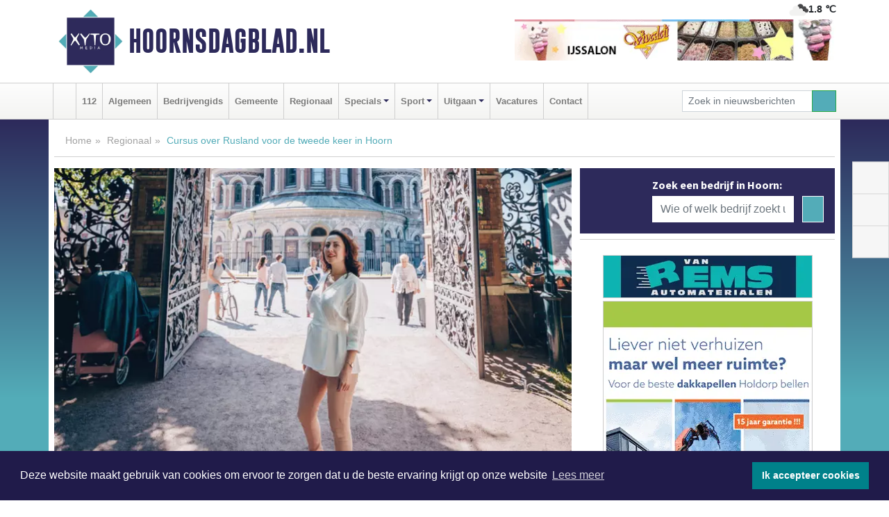

--- FILE ---
content_type: text/html; charset=UTF-8
request_url: https://www.hoornsdagblad.nl/regio/cursus-over-rusland-voor-de-tweede-keer-in-hoorn
body_size: 10417
content:
<!DOCTYPE html><html
lang="nl"><head><meta
charset="utf-8"><meta
http-equiv="Content-Type" content="text/html; charset=UTF-8"><meta
name="description" content="Cursus over Rusland voor de tweede keer in Hoorn. Lees dit nieuwsbericht op Hoornsdagblad.nl"><meta
name="author" content="Hoornsdagblad.nl"><link
rel="schema.DC" href="http://purl.org/dc/elements/1.1/"><link
rel="schema.DCTERMS" href="http://purl.org/dc/terms/"><link
rel="preload" as="font" type="font/woff" href="https://www.hoornsdagblad.nl/fonts/fontawesome/fa-brands-400.woff" crossorigin="anonymous"><link
rel="preload" as="font" type="font/woff2" href="https://www.hoornsdagblad.nl/fonts/fontawesome/fa-brands-400.woff2" crossorigin="anonymous"><link
rel="preload" as="font" type="font/woff" href="https://www.hoornsdagblad.nl/fonts/fontawesome/fa-regular-400.woff" crossorigin="anonymous"><link
rel="preload" as="font" type="font/woff2" href="https://www.hoornsdagblad.nl/fonts/fontawesome/fa-regular-400.woff2" crossorigin="anonymous"><link
rel="preload" as="font" type="font/woff" href="https://www.hoornsdagblad.nl/fonts/fontawesome/fa-solid-900.woff" crossorigin="anonymous"><link
rel="preload" as="font" type="font/woff2" href="https://www.hoornsdagblad.nl/fonts/fontawesome/fa-solid-900.woff2" crossorigin="anonymous"><link
rel="preload" as="font" type="font/woff2" href="https://www.hoornsdagblad.nl/fonts/sourcesanspro-regular-v21-latin.woff2" crossorigin="anonymous"><link
rel="preload" as="font" type="font/woff2" href="https://www.hoornsdagblad.nl/fonts/sourcesanspro-bold-v21-latin.woff2" crossorigin="anonymous"><link
rel="preload" as="font" type="font/woff2" href="https://www.hoornsdagblad.nl/fonts/gobold_bold-webfont.woff2" crossorigin="anonymous"><link
rel="shortcut icon" type="image/ico" href="https://www.hoornsdagblad.nl/favicon.ico?"><link
rel="icon" type="image/png" href="https://www.hoornsdagblad.nl/images/icons/favicon-16x16.png" sizes="16x16"><link
rel="icon" type="image/png" href="https://www.hoornsdagblad.nl/images/icons/favicon-32x32.png" sizes="32x32"><link
rel="icon" type="image/png" href="https://www.hoornsdagblad.nl/images/icons/favicon-96x96.png" sizes="96x96"><link
rel="manifest" href="https://www.hoornsdagblad.nl/manifest.json"><link
rel="icon" type="image/png" href="https://www.hoornsdagblad.nl/images/icons/android-icon-192x192.png" sizes="192x192"><link
rel="apple-touch-icon" href="https://www.hoornsdagblad.nl/images/icons/apple-icon-57x57.png" sizes="57x57"><link
rel="apple-touch-icon" href="https://www.hoornsdagblad.nl/images/icons/apple-icon-60x60.png" sizes="60x60"><link
rel="apple-touch-icon" href="https://www.hoornsdagblad.nl/images/icons/apple-icon-72x72.png" sizes="72x72"><link
rel="apple-touch-icon" href="https://www.hoornsdagblad.nl/images/icons/apple-icon-76x76.png" sizes="76x76"><link
rel="apple-touch-icon" href="https://www.hoornsdagblad.nl/images/icons/apple-icon-114x114.png" sizes="114x114"><link
rel="apple-touch-icon" href="https://www.hoornsdagblad.nl/images/icons/apple-icon-120x120.png" sizes="120x120"><link
rel="apple-touch-icon" href="https://www.hoornsdagblad.nl/images/icons/apple-icon-144x144.png" sizes="144x144"><link
rel="apple-touch-icon" href="https://www.hoornsdagblad.nl/images/icons/apple-icon-152x152.png" sizes="152x152"><link
rel="apple-touch-icon" href="https://www.hoornsdagblad.nl/images/icons/apple-icon-180x180.png" sizes="180x180"><link
rel="canonical" href="https://www.hoornsdagblad.nl/regio/cursus-over-rusland-voor-de-tweede-keer-in-hoorn"><meta
http-equiv="X-UA-Compatible" content="IE=edge"><meta
name="viewport" content="width=device-width, initial-scale=1, shrink-to-fit=no"><meta
name="format-detection" content="telephone=no"><meta
name="dcterms.creator" content="copyright (c) 2026 - Xyto.nl"><meta
name="dcterms.format" content="text/html; charset=UTF-8"><meta
name="theme-color" content="#0d0854"><meta
name="msapplication-TileColor" content="#0d0854"><meta
name="msapplication-TileImage" content="https://www.hoornsdagblad.nl/images/icons/ms-icon-144x144.png"><meta
name="msapplication-square70x70logo" content="https://www.hoornsdagblad.nl/images/icons/ms-icon-70x70.png"><meta
name="msapplication-square150x150logo" content="https://www.hoornsdagblad.nl/images/icons/ms-icon-150x150.png"><meta
name="msapplication-wide310x150logo" content="https://www.hoornsdagblad.nl/images/icons/ms-icon-310x150.png"><meta
name="msapplication-square310x310logo" content="https://www.hoornsdagblad.nl/images/icons/ms-icon-310x310.png"><meta
property="fb:pages" content="278481988995788"><meta
name="dcterms.title" content="Cursus over Rusland voor de tweede keer in Hoorn - Hoornsdagblad.nl"><meta
name="dcterms.subject" content="nieuws"><meta
name="dcterms.description" content="Cursus over Rusland voor de tweede keer in Hoorn. Lees dit nieuwsbericht op Hoornsdagblad.nl"><meta
property="og:title" content="Cursus over Rusland voor de tweede keer in Hoorn - Hoornsdagblad.nl"><meta
property="og:type" content="article"><meta
property="og:image" content="https://www.hoornsdagblad.nl/image/17788_22849_375_375.webp"><meta
property="og:image:width" content="563"><meta
property="og:image:height" content="375"><meta
property="og:url" content="https://www.hoornsdagblad.nl/regio/cursus-over-rusland-voor-de-tweede-keer-in-hoorn"><meta
property="og:site_name" content="https://www.hoornsdagblad.nl/"><meta
property="og:description" content="Cursus over Rusland voor de tweede keer in Hoorn. Lees dit nieuwsbericht op Hoornsdagblad.nl"><link
rel="icon" type="image/x-icon" href="https://www.hoornsdagblad.nl/favicon.ico"><title>Cursus over Rusland voor de tweede keer in Hoorn - Hoornsdagblad.nl</title><base
href="https://www.hoornsdagblad.nl/"> <script>var rootURL='https://www.hoornsdagblad.nl/';</script><link
type="text/css" href="https://www.hoornsdagblad.nl/css/libsblue.min.css?1764842389" rel="stylesheet" media="screen"><script>window.addEventListener("load",function(){window.cookieconsent.initialise({"palette":{"popup":{"background":"#201B4A","text":"#FFFFFF"},"button":{"background":"#00818A"}},"theme":"block","position":"bottom","static":false,"content":{"message":"Deze website maakt gebruik van cookies om ervoor te zorgen dat u de beste ervaring krijgt op onze website","dismiss":"Ik accepteer cookies","link":"Lees meer","href":"https://www.hoornsdagblad.nl/page/cookienotice",}})});</script> <link
rel="preconnect" href="https://www.google-analytics.com/"> <script async="async" src="https://www.googletagmanager.com/gtag/js?id=UA-80663661-4"></script><script>window.dataLayer=window.dataLayer||[];function gtag(){dataLayer.push(arguments);}
gtag('js',new Date());gtag('config','UA-80663661-4');</script> </head><body> <script type="text/javascript">const applicationServerPublicKey='BM0ijZB7EHg30_zgnz17ZwIWf05tx8AFNUzr-iWwgoL4KvjGEjdP-xYM9xyl2n0xrfUYkygDZR5t4wRKtLka36E';</script><script type="application/ld+json">{
			"@context":"https://schema.org",
			"@type":"WebSite",
			"@id":"#WebSite",
			"url":"https://www.hoornsdagblad.nl/",
			"inLanguage": "nl-nl",
			"publisher":{
				"@type":"Organization",
				"name":"Hoornsdagblad.nl",
				"email": "redactie@xyto.nl",
				"telephone": "072 8200 600",
				"url":"https://www.hoornsdagblad.nl/",
				"sameAs": ["https://www.facebook.com/Hoorns-Dagblad-278481988995788/","https://twitter.com/xyto_hoorn","https://www.youtube.com/channel/UCfuP4gg95eWxkYIfbFEm2yQ"],
				"logo":
				{
         			"@type":"ImageObject",
         			"width":"300",
         			"url":"https://www.hoornsdagblad.nl/images/design/xyto/logo.png",
         			"height":"300"
      			}
			},
			"potentialAction": 
			{
				"@type": "SearchAction",
				"target": "https://www.hoornsdagblad.nl/newssearch?searchtext={search_term_string}",
				"query-input": "required name=search_term_string"
			}
		}</script><div
class="container brandbar"><div
class="row"><div
class="col-12 col-md-9 col-lg-7"><div
class="row no-gutters"><div
class="col-2 col-md-2 logo"><picture><source
type="image/webp" srcset="https://www.hoornsdagblad.nl/images/design/xyto/logo.webp"></source><source
type="image/png" srcset="https://www.hoornsdagblad.nl/images/design/xyto/logo.png"></source><img
class="img-fluid" width="300" height="300" alt="logo" src="https://www.hoornsdagblad.nl/images/design/xyto/logo.png"></picture></div><div
class="col-8 col-md-10 my-auto"><span
class="domain"><a
href="https://www.hoornsdagblad.nl/">Hoornsdagblad.nl</a></span></div><div
class="col-2 my-auto navbar-light d-block d-md-none text-center"><button
class="navbar-toggler p-0 border-0" type="button" data-toggle="offcanvas" data-disableScrolling="false" aria-label="Toggle Navigation"><span
class="navbar-toggler-icon"></span></button></div></div></div><div
class="col-12 col-md-3 col-lg-5 d-none d-md-block">
<span
class="align-text-top float-right weather"><img
class="img-fluid" width="70" height="70" src="https://www.hoornsdagblad.nl/images/weather/04n.png" alt="Half bewolkt"><strong>1.8 ℃</strong></span><div><a
href="https://www.hoornsdagblad.nl/out/13806" class="banner" style="--aspect-ratio:468/60; --max-width:468px" target="_blank" onclick="gtag('event', 'banner-click', {'eventCategory': 'Affiliate', 'eventLabel': 'ijssalon-vivaldi-hoorn-bv - 13806'});" rel="nofollow noopener"><picture><source
type="image/webp" data-srcset="https://www.hoornsdagblad.nl/banner/12m5c_13806.webp"></source><source
data-srcset="https://www.hoornsdagblad.nl/banner/12m5c_13806.gif" type="image/gif"></source><img
class="img-fluid lazyload" data-src="https://www.hoornsdagblad.nl/banner/12m5c_13806.gif" alt="ijssalon-vivaldi-hoorn-bv" width="468" height="60"></picture></a></div></div></div></div><nav
class="navbar navbar-expand-md navbar-light bg-light menubar sticky-top p-0"><div
class="container"><div
class="navbar-collapse offcanvas-collapse" id="menubarMain"><div
class="d-md-none border text-center p-2" id="a2hs"><div
class=""><p>Hoornsdagblad.nl als app?</p>
<button
type="button" class="btn btn-link" id="btn-a2hs-no">Nee, nu niet</button><button
type="button" class="btn btn-success" id="btn-a2hs-yes">Installeren</button></div></div><ul
class="nav navbar-nav mr-auto"><li
class="nav-item pl-1 pr-1"><a
class="nav-link" href="https://www.hoornsdagblad.nl/" title="Home"><i
class="fas fa-home" aria-hidden="true"></i></a></li><li
class="nav-item pl-1 pr-1"><a
class="nav-link" href="112">112</a></li><li
class="nav-item pl-1 pr-1"><a
class="nav-link" href="algemeen">Algemeen</a></li><li
class="nav-item pl-1 pr-1"><a
class="nav-link" href="bedrijvengids">Bedrijvengids</a></li><li
class="nav-item pl-1 pr-1"><a
class="nav-link" href="gemeente">Gemeente</a></li><li
class="nav-item pl-1 pr-1"><a
class="nav-link" href="regio">Regionaal</a></li><li
class="nav-item dropdown pl-1 pr-1">
<a
class="nav-link dropdown-toggle" href="#" id="navbarDropdown6" role="button" data-toggle="dropdown" aria-haspopup="true" aria-expanded="false">Specials</a><div
class="dropdown-menu p-0" aria-labelledby="navbarDropdown6">
<a
class="dropdown-item" href="specials"><strong>Specials</strong></a><div
class="dropdown-divider m-0"></div>
<a
class="dropdown-item" href="buitenleven">Buitenleven</a><div
class="dropdown-divider m-0"></div>
<a
class="dropdown-item" href="camperspecial">Campers</a><div
class="dropdown-divider m-0"></div>
<a
class="dropdown-item" href="feestdagen">Feestdagen</a><div
class="dropdown-divider m-0"></div>
<a
class="dropdown-item" href="goededoelen">Goede doelen</a><div
class="dropdown-divider m-0"></div>
<a
class="dropdown-item" href="trouwspecial">Trouwen</a><div
class="dropdown-divider m-0"></div>
<a
class="dropdown-item" href="uitvaartspecial">Uitvaart</a><div
class="dropdown-divider m-0"></div>
<a
class="dropdown-item" href="vakantie">Vakantie</a><div
class="dropdown-divider m-0"></div>
<a
class="dropdown-item" href="watersport">Watersport</a><div
class="dropdown-divider m-0"></div>
<a
class="dropdown-item" href="wonen">Wonen</a><div
class="dropdown-divider m-0"></div>
<a
class="dropdown-item" href="zorg-en-gezondheid">Zorg en gezondheid</a></div></li><li
class="nav-item dropdown pl-1 pr-1">
<a
class="nav-link dropdown-toggle" href="#" id="navbarDropdown7" role="button" data-toggle="dropdown" aria-haspopup="true" aria-expanded="false">Sport</a><div
class="dropdown-menu p-0" aria-labelledby="navbarDropdown7">
<a
class="dropdown-item" href="sport"><strong>Sport</strong></a><div
class="dropdown-divider m-0"></div>
<a
class="dropdown-item" href="hv-hoorn">HV Hoorn</a></div></li><li
class="nav-item dropdown pl-1 pr-1">
<a
class="nav-link dropdown-toggle" href="#" id="navbarDropdown8" role="button" data-toggle="dropdown" aria-haspopup="true" aria-expanded="false">Uitgaan</a><div
class="dropdown-menu p-0" aria-labelledby="navbarDropdown8">
<a
class="dropdown-item" href="uitgaan"><strong>Uitgaan</strong></a><div
class="dropdown-divider m-0"></div>
<a
class="dropdown-item" href="dagje-weg">Dagje weg</a></div></li><li
class="nav-item pl-1 pr-1"><a
class="nav-link" href="vacatures">Vacatures</a></li><li
class="nav-item pl-1 pr-1"><a
class="nav-link" href="contact">Contact</a></li></ul><form
class="form-inline my-2 my-lg-0" role="search" action="https://www.hoornsdagblad.nl/newssearch"><div
class="input-group input-group-sm">
<input
id="searchtext" class="form-control" name="searchtext" type="text" aria-label="Zoek in nieuwsberichten" placeholder="Zoek in nieuwsberichten" required="required"><div
class="input-group-append"><button
class="btn btn-outline-success my-0" type="submit" aria-label="Zoeken"><span
class="far fa-search"></span></button></div></div></form></div></div></nav><div
class="container-fluid main"> <script type="application/ld+json">{
			   "@context":"https://schema.org",
			   "@type":"NewsArticle",
			   "author":{
			      "@type":"Person",
			      "name":"Redactie"
			   },
			   "description":"HOORN - Na de succes en grote belangstelling voor de cursus over Rusland in 2019 jaar organiseert een Russin Elena Matveeva-Abasi cursus voor de tweede keer. Tijdens 6 lessen vertelt ze over verschillende aspecten van het leven in Rusland. Zo komen er veel onderwerpen aan bod: de belangrijkste [...]",
			   "datePublished":"2020-01-09T12:02:42+01:00",
			   "isAccessibleForFree":"true",
			   "mainEntityOfPage":{
			      "@type":"WebPage",
			      "name":"Cursus over Rusland voor de tweede keer in Hoorn",
			      "description":"HOORN - Na de succes en grote belangstelling voor de cursus over Rusland in 2019 jaar organiseert een Russin Elena Matveeva-Abasi cursus voor de tweede keer. Tijdens 6 lessen vertelt ze over verschillende aspecten van het leven in Rusland. Zo komen er veel onderwerpen aan bod: de belangrijkste [...]",
			      "@id":"https://www.hoornsdagblad.nl/regio/cursus-over-rusland-voor-de-tweede-keer-in-hoorn",
			      "url":"https://www.hoornsdagblad.nl/regio/cursus-over-rusland-voor-de-tweede-keer-in-hoorn"
			   },
			   "copyrightYear":"2020",
			   "publisher":{
			      "@type":"Organization",
			      "name":"Hoornsdagblad.nl",
			      "logo":{
			         "@type":"ImageObject",
			         "width":"300",
			         "url":"https://www.hoornsdagblad.nl/images/design/xyto/logo.png",
			         "height":"300"
			      }
			   },
			   "@id":"https://www.hoornsdagblad.nl/regio/cursus-over-rusland-voor-de-tweede-keer-in-hoorn#Article",
			   "headline":"HOORN - Na de succes en grote belangstelling voor de cursus over Rusland in 2019 jaar organiseert [...]",
			   "image": "https://www.hoornsdagblad.nl/image/17788_22849_500_500.webp",
			   "articleSection":"Regionaal"
			}</script><div
class="container content p-0 pb-md-5 p-md-2"><div
class="row no-gutters-xs"><div
class="col-12"><ol
class="breadcrumb d-none d-md-block"><li><a
href="https://www.hoornsdagblad.nl/">Home</a></li><li><a
href="https://www.hoornsdagblad.nl/regio">Regionaal</a></li><li
class="active">Cursus over Rusland voor de tweede keer in Hoorn</li></ol></div></div><div
class="row no-gutters-xs"><div
class="col-12 col-md-8"><div
class="card article border-0"><div
class="card-header p-0"><div
class="newsitemimages topimage"><a
class="d-block" style="--aspect-ratio: 3/2;" data-sources='[{"type": "image/webp","srcset": "https://www.hoornsdagblad.nl/image/17788_22849_1200_1200.webp"},{"type": "image/jpeg","srcset": "https://www.hoornsdagblad.nl/image/17788_22849_1200_1200.jpg"}]' href="https://www.hoornsdagblad.nl/image/17788_22849_1200_1200.webp"><picture><source
type="image/webp" srcset="https://www.hoornsdagblad.nl/image/17788_22849_250_250.webp 375w, https://www.hoornsdagblad.nl/image/17788_22849_375_375.webp 563w, https://www.hoornsdagblad.nl/image/17788_22849_500_500.webp 750w"></source><source
type="image/jpeg" srcset="https://www.hoornsdagblad.nl/image/17788_22849_250_250.jpg 375w, https://www.hoornsdagblad.nl/image/17788_22849_375_375.jpg 563w, https://www.hoornsdagblad.nl/image/17788_22849_500_500.jpg 750w"></source><img
src="image/17788_22849_500_500.webp" class="img-fluid" srcset="https://www.hoornsdagblad.nl/image/17788_22849_250_250.jpg 375w, https://www.hoornsdagblad.nl/image/17788_22849_375_375.jpg 563w, https://www.hoornsdagblad.nl/image/17788_22849_500_500.jpg 750w" sizes="(min-width: 1000px) 750px,  (min-width: 400px) 563px, 375px" alt="Cursus over Rusland voor de tweede keer in Hoorn" width="750" height="500"></picture></a></div><div
class="gallery pt-2 mt-2 mb-2"><div
id="newsitemCarousel" class="carousel slide"><div
class="carousel-inner row no-gutters-xs w-100 mx-auto" role="listbox"><div
class="carousel-item col-md-3 active newsitemimages"><a
href="https://www.hoornsdagblad.nl/image/17788_22852_1200_1200.webp"><picture><source
type="image/webp" data-srcset="https://www.hoornsdagblad.nl/image/17788_22852_175_175.webp"></source><source
type="image/jpeg" data-srcset="https://www.hoornsdagblad.nl/image/17788_22852_175_175.jpg"></source><img
class="img-fluid lazyload" data-src="https://www.hoornsdagblad.nl/image/17788_22852_175_175.jpg" alt="Cursus over Rusland voor de tweede keer in Hoorn" width="263" height="175"></picture></a></div></div>
<a
class="carousel-control-prev" href="#newsitemCarousel" role="button" data-slide="prev"><i
class="far fa-chevron-left fa-lg text-muted"></i><span
class="sr-only">Vorige</span></a><a
class="carousel-control-next" href="#newsitemCarousel" role="button" data-slide="next"><i
class="far fa-chevron-right fa-lg text-muted"></i><span
class="sr-only">Volgende</span></a></div></div></div><div
class="card-body mt-3 p-2 p-md-1"><h1>Cursus over Rusland voor de tweede keer in Hoorn</h1><div
class="d-flex justify-content-between article-information mb-3"><div>Door <strong>Redactie</strong> op Donderdag 9 januari 2020, 12:02 uur
<i
class="fas fa-tags" aria-hidden="true"></i> <a
href="tag/cursus">cursus</a>, <a
href="tag/rusland">rusland</a>, <a
href="tag/elena">elena</a>
<i
class="fas fa-folder" aria-hidden="true"></i> <a
href="regio">Regionaal</a></div><div
class="ml-3 text-right">
Bron: Elena Matveeva-Abasi</div></div><div
class="article-text"><b>HOORN - Na de succes en grote belangstelling voor de cursus over Rusland in 2019 jaar organiseert een Russin Elena Matveeva-Abasi cursus voor de tweede keer. Tijdens 6 lessen vertelt ze over verschillende aspecten van het leven in Rusland. Zo komen er veel onderwerpen aan bod: de belangrijkste gebeurtenissen in de geschiedenis, bijzondere natuurgebieden, de volkscultuur en de wereldberoemde klassieke kunst en literatuur. Op zo’n manier probeert Elena met haar cursisten de lijnen te ontdekken tussen Nederland en Rusland. En ze hoopt daarmee meer overeenkomsten te vinden dan verschillen. <br
/></b> <br
/>In mei 2013 bracht de liefde Elena naar Nederland. In Rusland woonde ze in de stad Jekaterinburg, waar ze communicatie gestudeerd en succesvol gewerkt heeft. Elena vertelt graag over Rusland omdat ze daardoor haar <Russische/> verleden beter leert begrijpen. “Het is bijzonder interessant om naar Rusland door ‘de Nederlandse bril te kijken” – zegt Elena, “Er komen steeds mooie ontdekkingen”. <br
/> <br
/>Ook de geschiedenis van de Nederlands-Russische betrekkingen is heel interessant. Er valt zo veel te vertellen. Denk aan de stad Sint-Petersburg die naar voorbeeld van Amsterdam gesticht was of aan Anna Paulowna, een dorp in Nederland dat genoemd is naar een koningin-moeder en ook een grootvorstin van Rusland. <br
/> <br
/>Op heel boeiende manier, met veel mooie beelden, persoonlijke verhalen van de uitgenodigde gastsprekers, een proeverij van Russische gerechten laat Elena haar cursisten kennismaken met Rusland. De cursus begint op vrijdagochtend 24 januari in het wijkcentrum het Trefpunt. De kosten van de cursus zijn €73,- excl.BTW.<br
/> Aanmelden kan tot en met 20 januari via de email info@ontdek-rusland.nl <br
/> <br
/> <br
/>Cursusdata: 23, 30 januari en 6, 13, 20 en 27 februari<br
/>Lestijden: van 19.30 tot 21.20 uur<br
/>Locatie: Het Trefpunt Heiloo (Abraham de Bois-hof 2)<br
/>Kosten: €73,- excl. 21% BTW<br
/>Minimumaantal deelnemers: 12 <br
/>Aanmelden: <b><a
href="Mailto:info@ontdek-rusland.nl">info@ontdek-rusland.nl</a></b></div><div
class="row no-gutters-xs"><div
class="col-12 col-md-12 mb-3"></div></div></div><div
class="d-block d-md-none"><div
class="container bannerrow pb-3"><div
class="row mx-auto"><div
class="col-12 col-md-6 mt-3"><a
href="https://www.hoornsdagblad.nl/out/13806" class="banner" style="--aspect-ratio:468/60; --max-width:468px" target="_blank" onclick="gtag('event', 'banner-click', {'eventCategory': 'Affiliate', 'eventLabel': 'ijssalon-vivaldi-hoorn-bv - 13806'});" rel="nofollow noopener"><picture><source
type="image/webp" data-srcset="https://www.hoornsdagblad.nl/banner/12m5c_13806.webp"></source><source
data-srcset="https://www.hoornsdagblad.nl/banner/12m5c_13806.gif" type="image/gif"></source><img
class="img-fluid lazyload" data-src="https://www.hoornsdagblad.nl/banner/12m5c_13806.gif" alt="ijssalon-vivaldi-hoorn-bv" width="468" height="60"></picture></a></div></div></div></div><div
class="card-body mt-3 p-2 p-md-1 whatsapp"><div
class="row"><div
class="col-2 p-0 d-none d-md-block"><img
data-src="https://www.hoornsdagblad.nl/images/whatsapp.png" width="100" height="100" class="img-fluid float-left pt-md-4 pl-md-4 d-none d-md-block lazyload" alt="Whatsapp"></div><div
class="col-12 col-md-8 text-center p-1"><p>Heb je een leuke tip, foto of video die je met ons wilt delen?</p>
<span>APP ONS!</span><span> T.
<a
href="https://api.whatsapp.com/send?phone=31657471321">06 - 574 71 321</a></span></div><div
class="col-2 p-0 d-none d-md-block"><img
data-src="https://www.hoornsdagblad.nl/images/phone-in-hand.png" width="138" height="160" class="img-fluid lazyload" alt="telefoon in hand"></div></div></div><div
class="card-footer"><div
class="row no-gutters-xs sharemedia"><div
class="col-12 col-md-12 likebutton pb-3"><div
class="fb-like" data-layout="standard" data-action="like" data-size="large" data-share="false" data-show-faces="false" data-href="https://www.hoornsdagblad.nl/regio%2Fcursus-over-rusland-voor-de-tweede-keer-in-hoorn"></div></div><div
class="col-12 col-md-4 mb-2"><a
class="btn btn-social btn-facebook w-100" href="javascript:shareWindow('https://www.facebook.com/sharer/sharer.php?u=https://www.hoornsdagblad.nl/regio%2Fcursus-over-rusland-voor-de-tweede-keer-in-hoorn')"><span
class="fab fa-facebook-f"></span>Deel op Facebook</a></div><div
class="col-12 col-md-4 mb-2"><a
class="btn btn-social btn-twitter w-100" data-size="large" href="javascript:shareWindow('https://x.com/intent/tweet?text=Cursus%20over%20Rusland%20voor%20de%20tweede%20keer%20in%20Hoorn&amp;url=https://www.hoornsdagblad.nl/regio%2Fcursus-over-rusland-voor-de-tweede-keer-in-hoorn')"><span
class="fab fa-x-twitter"></span>Post op X</a></div><div
class="col-12 col-md-4 mb-2"><a
class="btn btn-social btn-google w-100" href="mailto:redactie@xyto.nl?subject=%5BTip%20de%20redactie%5D%20-%20Cursus%20over%20Rusland%20voor%20de%20tweede%20keer%20in%20Hoorn&amp;body=https://www.hoornsdagblad.nl/regio%2Fcursus-over-rusland-voor-de-tweede-keer-in-hoorn"><span
class="fas fa-envelope"></span>Tip de redactie</a></div></div></div></div><div
class="card border-0 p-0 mb-3 related"><div
class="card-header"><h4 class="mb-0">Verder in het nieuws:</h4></div><div
class="card-body p-0"><div
class="row no-gutters-xs"><div
class="col-12 col-md-6 article-related mt-3"><div
class="row no-gutters-xs h-100 mr-2"><div
class="col-4 p-2"><a
href="uitgaan/cursus-over-rusland-in-wijkcentrum-de-zaagtand" title=""><picture><source
type="image/webp" data-srcset="https://www.hoornsdagblad.nl/image/16426_20785_175_175.webp"></source><source
type="image/jpeg" data-srcset="https://www.hoornsdagblad.nl/image/16426_20785_175_175.jpg"></source><img
class="img-fluid lazyload" data-src="https://www.hoornsdagblad.nl/image/16426_20785_175_175.jpg" alt="Cursus over Rusland in Wijkcentrum de Zaagtand" width="263" height="175"></picture></a></div><div
class="col-8 p-2"><h5 class="mt-0"><a
href="uitgaan/cursus-over-rusland-in-wijkcentrum-de-zaagtand" title="">Cursus over Rusland in Wijkcentrum de Zaagtand</a></h5></div></div></div><div
class="col-12 col-md-6 article-related mt-3"><div
class="row no-gutters-xs h-100 mr-2"><div
class="col-4 p-2"><a
href="regio/fijne-cursussen-bij-pisa-in-hoorn-1" title=""><picture><source
type="image/webp" data-srcset="https://www.hoornsdagblad.nl/image/15694_19612_175_175.webp"></source><source
type="image/jpeg" data-srcset="https://www.hoornsdagblad.nl/image/15694_19612_175_175.jpg"></source><img
class="img-fluid lazyload" data-src="https://www.hoornsdagblad.nl/image/15694_19612_175_175.jpg" alt="Fijne cursussen bij Pisa in Hoorn!" width="263" height="175"></picture></a></div><div
class="col-8 p-2"><h5 class="mt-0"><a
href="regio/fijne-cursussen-bij-pisa-in-hoorn-1" title="">Fijne cursussen bij Pisa in Hoorn!</a></h5></div></div></div><div
class="col-12 col-md-6 article-related mt-3"><div
class="row no-gutters-xs h-100 mr-2"><div
class="col-4 p-2"><a
href="regio/cursus-omgaan-met-een-depressieve-naaste" title=""><picture><source
type="image/webp" data-srcset="https://www.hoornsdagblad.nl/image/15577_19465_175_175.webp"></source><source
type="image/jpeg" data-srcset="https://www.hoornsdagblad.nl/image/15577_19465_175_175.jpg"></source><img
class="img-fluid lazyload" data-src="https://www.hoornsdagblad.nl/image/15577_19465_175_175.jpg" alt="Cursus omgaan met een depressieve naaste" width="263" height="175"></picture></a></div><div
class="col-8 p-2"><h5 class="mt-0"><a
href="regio/cursus-omgaan-met-een-depressieve-naaste" title="">Cursus omgaan met een depressieve naaste</a></h5></div></div></div></div></div></div></div><div
class="col-12 col-md-4 companysidebar"><div
class="media companysearch p-3">
<i
class="fas fa-map-marker-alt fa-4x align-middle mr-3 align-self-center d-none d-md-block" style="vertical-align: middle;"></i><div
class="media-body align-self-center"><div
class="card"><div
class="card-title d-none d-md-block"><h3>Zoek een bedrijf in Hoorn:</h3></div><div
class="card-body w-100"><form
method="get" action="https://www.hoornsdagblad.nl/bedrijvengids"><div
class="row"><div
class="col-10"><input
type="text" name="what" value="" class="form-control border-0" placeholder="Wie of welk bedrijf zoekt u?" aria-label="Wie of welk bedrijf zoekt u?"></div><div
class="col-2"><button
type="submit" value="Zoeken" aria-label="Zoeken" class="btn btn-primary"><i
class="fas fa-caret-right"></i></button></div></div></form></div></div></div></div><div
class="banners mt-2"><div
class="row no-gutters-xs"><div
class="col-12"><div
class="card"><div
class="card-body"><div
id="carousel-banners-hrn_newspage" class="carousel slide" data-ride="carousel" data-interval="8000"><div
class="carousel-inner"><div
class="carousel-item active"><div
class="row"><div
class="col-12 text-center"><a
href="https://www.hoornsdagblad.nl/out/13901" class="banner" style="--aspect-ratio:300/60; --max-width:300px" target="_blank" onclick="gtag('event', 'banner-click', {'eventCategory': 'Affiliate', 'eventLabel': 'van-rems-automaterialen-vof - 13901'});" rel="nofollow noopener"><picture><source
type="image/webp" data-srcset="https://www.hoornsdagblad.nl/banner/1ir7g_13901.webp"></source><source
data-srcset="https://www.hoornsdagblad.nl/banner/1ir7g_13901.gif" type="image/gif"></source><img
class="img-fluid lazyload" data-src="https://www.hoornsdagblad.nl/banner/1ir7g_13901.gif" alt="van-rems-automaterialen-vof" width="300" height="60"></picture></a></div><div
class="col-12 text-center"><a
href="https://www.hoornsdagblad.nl/out/14143" class="banner" style="--aspect-ratio:300/300; --max-width:300px" target="_blank" onclick="gtag('event', 'banner-click', {'eventCategory': 'Affiliate', 'eventLabel': 'bouwbedrijf-dg-holdorp - 14143'});" rel="nofollow noopener"><picture><source
type="image/webp" data-srcset="https://www.hoornsdagblad.nl/banner/10hcb_14143.webp"></source><source
data-srcset="https://www.hoornsdagblad.nl/banner/10hcb_14143.gif" type="image/gif"></source><img
class="img-fluid lazyload" data-src="https://www.hoornsdagblad.nl/banner/10hcb_14143.gif" alt="bouwbedrijf-dg-holdorp" width="300" height="300"></picture></a></div><div
class="col-12 text-center"><a
href="https://www.hoornsdagblad.nl/out/14192" class="banner" style="--aspect-ratio:300/300; --max-width:300px" target="_blank" onclick="gtag('event', 'banner-click', {'eventCategory': 'Affiliate', 'eventLabel': 'extremos-dance-bv - 14192'});" rel="nofollow noopener"><picture><source
type="image/webp" data-srcset="https://www.hoornsdagblad.nl/banner/10500_14192.webp"></source><source
data-srcset="https://www.hoornsdagblad.nl/banner/10500_14192.gif" type="image/gif"></source><img
class="img-fluid lazyload" data-src="https://www.hoornsdagblad.nl/banner/10500_14192.gif" alt="extremos-dance-bv" width="300" height="300"></picture></a></div><div
class="col-12 text-center"><a
href="https://www.hoornsdagblad.nl/out/14152" class="banner" style="--aspect-ratio:300/300; --max-width:300px" target="_blank" onclick="gtag('event', 'banner-click', {'eventCategory': 'Affiliate', 'eventLabel': 'skicentrum-hoorn - 14152'});" rel="nofollow noopener"><picture><source
type="image/webp" data-srcset="https://www.hoornsdagblad.nl/banner/1id6y_14152.webp"></source><source
data-srcset="https://www.hoornsdagblad.nl/banner/1id6y_14152.gif" type="image/gif"></source><img
class="img-fluid lazyload" data-src="https://www.hoornsdagblad.nl/banner/1id6y_14152.gif" alt="skicentrum-hoorn" width="300" height="300"></picture></a></div><div
class="col-12 text-center"><a
href="https://www.hoornsdagblad.nl/out/14196" class="banner" style="--aspect-ratio:300/300; --max-width:300px" target="_blank" onclick="gtag('event', 'banner-click', {'eventCategory': 'Affiliate', 'eventLabel': 'bouwzaak-bv - 14196'});" rel="nofollow noopener"><picture><source
type="image/webp" data-srcset="https://www.hoornsdagblad.nl/banner/10dm6_14196.webp"></source><source
data-srcset="https://www.hoornsdagblad.nl/banner/10dm6_14196.gif" type="image/gif"></source><img
class="img-fluid lazyload" data-src="https://www.hoornsdagblad.nl/banner/10dm6_14196.gif" alt="bouwzaak-bv" width="300" height="300"></picture></a></div><div
class="col-12 text-center"><a
href="https://www.hoornsdagblad.nl/out/14245" class="banner" style="--aspect-ratio:300/300; --max-width:300px" target="_blank" onclick="gtag('event', 'banner-click', {'eventCategory': 'Affiliate', 'eventLabel': 'stichting-museum-van-de-twintigste-eeuw - 14245'});" rel="nofollow noopener"><picture><source
type="image/webp" data-srcset="https://www.hoornsdagblad.nl/banner/10coq_14245.webp"></source><source
data-srcset="https://www.hoornsdagblad.nl/banner/10coq_14245.gif" type="image/gif"></source><img
class="img-fluid lazyload" data-src="https://www.hoornsdagblad.nl/banner/10coq_14245.gif" alt="stichting-museum-van-de-twintigste-eeuw" width="300" height="300"></picture></a></div><div
class="col-12 text-center"><a
href="https://www.hoornsdagblad.nl/out/14159" class="banner" style="--aspect-ratio:300/300; --max-width:300px" target="_blank" onclick="gtag('event', 'banner-click', {'eventCategory': 'Affiliate', 'eventLabel': 'medische-kliniek-velsen - 14159'});" rel="nofollow noopener"><picture><source
type="image/webp" data-srcset="https://www.hoornsdagblad.nl/banner/10dky_14159.webp"></source><source
data-srcset="https://www.hoornsdagblad.nl/banner/10dky_14159.gif" type="image/gif"></source><img
class="img-fluid lazyload" data-src="https://www.hoornsdagblad.nl/banner/10dky_14159.gif" alt="medische-kliniek-velsen" width="300" height="300"></picture></a></div><div
class="col-12 text-center"><a
href="https://www.hoornsdagblad.nl/out/12873" class="banner" style="--aspect-ratio:300/60; --max-width:300px" target="_blank" onclick="gtag('event', 'banner-click', {'eventCategory': 'Affiliate', 'eventLabel': 'jan-reek-natuursteen - 12873'});" rel="nofollow noopener"><picture><source
type="image/webp" data-srcset="https://www.hoornsdagblad.nl/banner/1id66_12873.webp"></source><source
data-srcset="https://www.hoornsdagblad.nl/banner/1id66_12873.gif" type="image/gif"></source><img
class="img-fluid lazyload" data-src="https://www.hoornsdagblad.nl/banner/1id66_12873.gif" alt="jan-reek-natuursteen" width="300" height="60"></picture></a></div><div
class="col-12 text-center"><a
href="https://www.hoornsdagblad.nl/out/13964" class="banner" style="--aspect-ratio:300/300; --max-width:300px" target="_blank" onclick="gtag('event', 'banner-click', {'eventCategory': 'Affiliate', 'eventLabel': 'kinderpraktijk-theone-bv - 13964'});" rel="nofollow noopener"><picture><source
type="image/webp" data-srcset="https://www.hoornsdagblad.nl/banner/1ieya_13964.webp"></source><source
data-srcset="https://www.hoornsdagblad.nl/banner/1ieya_13964.gif" type="image/gif"></source><img
class="img-fluid lazyload" data-src="https://www.hoornsdagblad.nl/banner/1ieya_13964.gif" alt="kinderpraktijk-theone-bv" width="300" height="300"></picture></a></div><div
class="col-12 text-center"><a
href="https://www.hoornsdagblad.nl/out/14065" class="banner" style="--aspect-ratio:300/300; --max-width:300px" target="_blank" onclick="gtag('event', 'banner-click', {'eventCategory': 'Affiliate', 'eventLabel': 'erfrechtplanning-bv - 14065'});" rel="nofollow noopener"><picture><source
type="image/webp" data-srcset="https://www.hoornsdagblad.nl/banner/10rtc_14065.webp"></source><source
data-srcset="https://www.hoornsdagblad.nl/banner/10rtc_14065.gif" type="image/gif"></source><img
class="img-fluid lazyload" data-src="https://www.hoornsdagblad.nl/banner/10rtc_14065.gif" alt="erfrechtplanning-bv" width="300" height="300"></picture></a></div><div
class="col-12 text-center"><a
href="https://www.hoornsdagblad.nl/out/14222" class="banner" style="--aspect-ratio:300/60; --max-width:300px" target="_blank" onclick="gtag('event', 'banner-click', {'eventCategory': 'Affiliate', 'eventLabel': 'organisatie-buro-mikki - 14222'});" rel="nofollow noopener"><picture><source
type="image/webp" data-srcset="https://www.hoornsdagblad.nl/banner/1i570_14222.webp"></source><source
data-srcset="https://www.hoornsdagblad.nl/banner/1i570_14222.gif" type="image/gif"></source><img
class="img-fluid lazyload" data-src="https://www.hoornsdagblad.nl/banner/1i570_14222.gif" alt="organisatie-buro-mikki" width="300" height="60"></picture></a></div><div
class="col-12 text-center"><a
href="https://www.hoornsdagblad.nl/out/14213" class="banner" style="--aspect-ratio:300/60; --max-width:300px" target="_blank" onclick="gtag('event', 'banner-click', {'eventCategory': 'Affiliate', 'eventLabel': 'remys-audio-solutions - 14213'});" rel="nofollow noopener"><picture><source
type="image/webp" data-srcset="https://www.hoornsdagblad.nl/banner/10d7l_14213.webp"></source><source
data-srcset="https://www.hoornsdagblad.nl/banner/10d7l_14213.gif" type="image/gif"></source><img
class="img-fluid lazyload" data-src="https://www.hoornsdagblad.nl/banner/10d7l_14213.gif" alt="remys-audio-solutions" width="300" height="60"></picture></a></div><div
class="col-12 text-center"><a
href="https://www.hoornsdagblad.nl/out/12618" class="banner" style="--aspect-ratio:300/60; --max-width:300px" target="_blank" onclick="gtag('event', 'banner-click', {'eventCategory': 'Affiliate', 'eventLabel': 'autobedrijf-kroonenburg - 12618'});" rel="nofollow noopener"><picture><source
type="image/webp" data-srcset="https://www.hoornsdagblad.nl/banner/1iday_12618.webp"></source><source
data-srcset="https://www.hoornsdagblad.nl/banner/1iday_12618.gif" type="image/gif"></source><img
class="img-fluid lazyload" data-src="https://www.hoornsdagblad.nl/banner/1iday_12618.gif" alt="autobedrijf-kroonenburg" width="300" height="60"></picture></a></div><div
class="col-12 text-center"><a
href="https://www.hoornsdagblad.nl/out/14165" class="banner" style="--aspect-ratio:300/300; --max-width:300px" target="_blank" onclick="gtag('event', 'banner-click', {'eventCategory': 'Affiliate', 'eventLabel': 'dali-woningstoffering - 14165'});" rel="nofollow noopener"><picture><source
type="image/webp" data-srcset="https://www.hoornsdagblad.nl/banner/12pob_14165.webp"></source><source
data-srcset="https://www.hoornsdagblad.nl/banner/12pob_14165.gif" type="image/gif"></source><img
class="img-fluid lazyload" data-src="https://www.hoornsdagblad.nl/banner/12pob_14165.gif" alt="dali-woningstoffering" width="300" height="300"></picture></a></div><div
class="col-12 text-center"><a
href="https://www.hoornsdagblad.nl/out/13654" class="banner" style="--aspect-ratio:300/300; --max-width:300px" target="_blank" onclick="gtag('event', 'banner-click', {'eventCategory': 'Affiliate', 'eventLabel': 'bedrijfsgezondheidsdienst-noordwest - 13654'});" rel="nofollow noopener"><picture><source
type="image/webp" data-srcset="https://www.hoornsdagblad.nl/banner/1276l_13654.webp"></source><source
data-srcset="https://www.hoornsdagblad.nl/banner/1276l_13654.gif" type="image/gif"></source><img
class="img-fluid lazyload" data-src="https://www.hoornsdagblad.nl/banner/1276l_13654.gif" alt="bedrijfsgezondheidsdienst-noordwest" width="300" height="300"></picture></a></div></div></div><div
class="carousel-item"><div
class="row"><div
class="col-12 text-center"><a
href="https://www.hoornsdagblad.nl/out/13888" class="banner" style="--aspect-ratio:300/300; --max-width:300px" target="_blank" onclick="gtag('event', 'banner-click', {'eventCategory': 'Affiliate', 'eventLabel': 'de-vier-seizoenen - 13888'});" rel="nofollow noopener"><picture><source
type="image/webp" data-srcset="https://www.hoornsdagblad.nl/banner/12wh4_13888.webp"></source><source
data-srcset="https://www.hoornsdagblad.nl/banner/12wh4_13888.gif" type="image/gif"></source><img
class="img-fluid lazyload" data-src="https://www.hoornsdagblad.nl/banner/12wh4_13888.gif" alt="de-vier-seizoenen" width="300" height="300"></picture></a></div><div
class="col-12 text-center"><a
href="https://www.hoornsdagblad.nl/out/14232" class="banner" style="--aspect-ratio:300/300; --max-width:300px" target="_blank" onclick="gtag('event', 'banner-click', {'eventCategory': 'Affiliate', 'eventLabel': 'ppi-nh - 14232'});" rel="nofollow noopener"><picture><source
type="image/webp" data-srcset="https://www.hoornsdagblad.nl/banner/10a5c_14232.webp"></source><source
data-srcset="https://www.hoornsdagblad.nl/banner/10a5c_14232.gif" type="image/gif"></source><img
class="img-fluid lazyload" data-src="https://www.hoornsdagblad.nl/banner/10a5c_14232.gif" alt="ppi-nh" width="300" height="300"></picture></a></div><div
class="col-12 text-center"><a
href="https://www.hoornsdagblad.nl/out/14059" class="banner" style="--aspect-ratio:300/300; --max-width:300px" target="_blank" onclick="gtag('event', 'banner-click', {'eventCategory': 'Affiliate', 'eventLabel': 'molenaar-badkamers-katwijk-bv - 14059'});" rel="nofollow noopener"><picture><source
type="image/webp" data-srcset="https://www.hoornsdagblad.nl/banner/10dul_14059.webp"></source><source
data-srcset="https://www.hoornsdagblad.nl/banner/10dul_14059.gif" type="image/gif"></source><img
class="img-fluid lazyload" data-src="https://www.hoornsdagblad.nl/banner/10dul_14059.gif" alt="molenaar-badkamers-katwijk-bv" width="300" height="300"></picture></a></div><div
class="col-12 text-center"><a
href="https://www.hoornsdagblad.nl/out/13752" class="banner" style="--aspect-ratio:300/60; --max-width:300px" target="_blank" onclick="gtag('event', 'banner-click', {'eventCategory': 'Affiliate', 'eventLabel': 'metaalhandel-blokdijk-bv - 13752'});" rel="nofollow noopener"><picture><source
type="image/webp" data-srcset="https://www.hoornsdagblad.nl/banner/12vc4_13752.webp"></source><source
data-srcset="https://www.hoornsdagblad.nl/banner/12vc4_13752.gif" type="image/gif"></source><img
class="img-fluid lazyload" data-src="https://www.hoornsdagblad.nl/banner/12vc4_13752.gif" alt="metaalhandel-blokdijk-bv" width="300" height="60"></picture></a></div><div
class="col-12 text-center"><a
href="https://www.hoornsdagblad.nl/out/14164" class="banner" style="--aspect-ratio:300/300; --max-width:300px" target="_blank" onclick="gtag('event', 'banner-click', {'eventCategory': 'Affiliate', 'eventLabel': 'galerie-sarough - 14164'});" rel="nofollow noopener"><picture><source
type="image/webp" data-srcset="https://www.hoornsdagblad.nl/banner/10dmg_14164.webp"></source><source
data-srcset="https://www.hoornsdagblad.nl/banner/10dmg_14164.gif" type="image/gif"></source><img
class="img-fluid lazyload" data-src="https://www.hoornsdagblad.nl/banner/10dmg_14164.gif" alt="galerie-sarough" width="300" height="300"></picture></a></div><div
class="col-12 text-center"><a
href="https://www.hoornsdagblad.nl/out/14251" class="banner" style="--aspect-ratio:300/60; --max-width:300px" target="_blank" onclick="gtag('event', 'banner-click', {'eventCategory': 'Affiliate', 'eventLabel': 'john-van-es-autos - 14251'});" rel="nofollow noopener"><picture><source
type="image/webp" data-srcset="https://www.hoornsdagblad.nl/banner/128gq_14251.webp"></source><source
data-srcset="https://www.hoornsdagblad.nl/banner/128gq_14251.gif" type="image/gif"></source><img
class="img-fluid lazyload" data-src="https://www.hoornsdagblad.nl/banner/128gq_14251.gif" alt="john-van-es-autos" width="300" height="60"></picture></a></div><div
class="col-12 text-center"><a
href="https://www.hoornsdagblad.nl/out/14155" class="banner" style="--aspect-ratio:300/300; --max-width:300px" target="_blank" onclick="gtag('event', 'banner-click', {'eventCategory': 'Affiliate', 'eventLabel': 'velder - 14155'});" rel="nofollow noopener"><picture><source
type="image/webp" data-srcset="https://www.hoornsdagblad.nl/banner/10rh2_14155.webp"></source><source
data-srcset="https://www.hoornsdagblad.nl/banner/10rh2_14155.webp" type="image/webp"></source><img
class="img-fluid lazyload" data-src="https://www.hoornsdagblad.nl/banner/10rh2_14155.webp" alt="velder" width="300" height="300"></picture></a></div><div
class="col-12 text-center"><a
href="https://www.hoornsdagblad.nl/out/13836" class="banner" style="--aspect-ratio:300/60; --max-width:300px" target="_blank" onclick="gtag('event', 'banner-click', {'eventCategory': 'Affiliate', 'eventLabel': 'marosa-kindercentrum - 13836'});" rel="nofollow noopener"><picture><source
type="image/webp" data-srcset="https://www.hoornsdagblad.nl/banner/12t9a_13836.webp"></source><source
data-srcset="https://www.hoornsdagblad.nl/banner/12t9a_13836.gif" type="image/gif"></source><img
class="img-fluid lazyload" data-src="https://www.hoornsdagblad.nl/banner/12t9a_13836.gif" alt="marosa-kindercentrum" width="300" height="60"></picture></a></div><div
class="col-12 text-center"><a
href="https://www.hoornsdagblad.nl/out/14156" class="banner" style="--aspect-ratio:300/300; --max-width:300px" target="_blank" onclick="gtag('event', 'banner-click', {'eventCategory': 'Affiliate', 'eventLabel': 'victoria-garage-goudsblom-bv - 14156'});" rel="nofollow noopener"><picture><source
type="image/webp" data-srcset="https://www.hoornsdagblad.nl/banner/126mb_14156.webp"></source><source
data-srcset="https://www.hoornsdagblad.nl/banner/126mb_14156.gif" type="image/gif"></source><img
class="img-fluid lazyload" data-src="https://www.hoornsdagblad.nl/banner/126mb_14156.gif" alt="victoria-garage-goudsblom-bv" width="300" height="300"></picture></a></div></div></div></div></div></div></div></div></div></div><div
class="card border-0 pb-3"><div
class="card-body p-0"><a
href="https://www.hoornsdagblad.nl/contact" class="d-block" style="--aspect-ratio: 368/212;"><picture><source
type="image/webp" data-srcset="https://www.hoornsdagblad.nl/images/xyto-advertentie.webp"></source><source
type="image/jpeg" data-srcset="https://www.hoornsdagblad.nl/images/xyto-advertentie.jpg"></source><img
data-src="https://www.hoornsdagblad.nl/images/xyto-advertentie.jpg" width="368" height="212" class="img-fluid lazyload" alt="XYTO advertentie"></picture></a></div></div><div
class="card topviewed pt-0"><div
class="card-header"><h5 class="card-title mb-0">
<i
class="far fa-newspaper" aria-hidden="true"></i>
Meest gelezen</h5></div><div
class="card-body"><div
class="row no-gutters-xs m-0"><div
class="col-4 p-1"><a
href="uitvaartspecial/het-belang-van-een-goed-testament-en-levenstestament" title="Het belang van een goed testament en levenstestament" class="d-block" style="--aspect-ratio: 3/2;"><picture><source
type="image/webp" data-srcset="https://www.hoornsdagblad.nl/image/27482_42494_175_175.webp"></source><source
type="image/jpeg" data-srcset="https://www.hoornsdagblad.nl/image/27482_42494_175_175.jpg"></source><img
class="mr-3 img-fluid border lazyload" alt="Het belang van een goed testament en levenstestament" data-src="https://www.hoornsdagblad.nl/image/27482_42494_175_175.jpg" width="263" height="175"></picture></a></div><div
class="col-8 p-1"><a
href="uitvaartspecial/het-belang-van-een-goed-testament-en-levenstestament" title="Het belang van een goed testament en levenstestament">Het belang van een goed testament en levenstestament</a></div></div><div
class="row no-gutters-xs m-0"><div
class="col-4 p-1"><a
href="regio/postcodestraatprijs-valt-in-blokker" title="Postcodestraatprijs valt in Blokker" class="d-block" style="--aspect-ratio: 3/2;"><picture><source
type="image/webp" data-srcset="https://www.hoornsdagblad.nl/image/32215_50843_175_175.webp"></source><source
type="image/jpeg" data-srcset="https://www.hoornsdagblad.nl/image/32215_50843_175_175.jpg"></source><img
class="mr-3 img-fluid border lazyload" alt="Postcodestraatprijs valt in Blokker" data-src="https://www.hoornsdagblad.nl/image/32215_50843_175_175.jpg" width="263" height="175"></picture></a></div><div
class="col-8 p-1"><a
href="regio/postcodestraatprijs-valt-in-blokker" title="Postcodestraatprijs valt in Blokker">Postcodestraatprijs valt in Blokker</a></div></div><div
class="row no-gutters-xs m-0"><div
class="col-4 p-1"><a
href="112/fietser-gewond-na-aanrijding-met-auto-in-hoorn" title="Fietser gewond na aanrijding met auto in Hoorn" class="d-block" style="--aspect-ratio: 3/2;"><picture><source
type="image/webp" data-srcset="https://www.hoornsdagblad.nl/image/32230_50862_175_175.webp"></source><source
type="image/jpeg" data-srcset="https://www.hoornsdagblad.nl/image/32230_50862_175_175.jpg"></source><img
class="mr-3 img-fluid border lazyload" alt="Fietser gewond na aanrijding met auto in Hoorn" data-src="https://www.hoornsdagblad.nl/image/32230_50862_175_175.jpg" width="263" height="175"></picture></a></div><div
class="col-8 p-1"><a
href="112/fietser-gewond-na-aanrijding-met-auto-in-hoorn" title="Fietser gewond na aanrijding met auto in Hoorn">Fietser gewond na aanrijding met auto in Hoorn</a></div></div><div
class="row no-gutters-xs m-0"><div
class="col-4 p-1"><a
href="112/nieuwe-trajectcontrole-op-a7-tussen-hoorn-en-purmerend-gaat-aan" title="Nieuwe trajectcontrole op A7 tussen Hoorn en Purmerend gaat aan" class="d-block" style="--aspect-ratio: 3/2;"><picture><source
type="image/webp" data-srcset="https://www.hoornsdagblad.nl/image/32247_50906_175_175.webp"></source><source
type="image/jpeg" data-srcset="https://www.hoornsdagblad.nl/image/32247_50906_175_175.jpg"></source><img
class="mr-3 img-fluid border lazyload" alt="Nieuwe trajectcontrole op A7 tussen Hoorn en Purmerend gaat aan" data-src="https://www.hoornsdagblad.nl/image/32247_50906_175_175.jpg" width="263" height="175"></picture></a></div><div
class="col-8 p-1"><a
href="112/nieuwe-trajectcontrole-op-a7-tussen-hoorn-en-purmerend-gaat-aan" title="Nieuwe trajectcontrole op A7 tussen Hoorn en Purmerend gaat aan">Nieuwe trajectcontrole op A7 tussen Hoorn en Purmerend gaat aan</a></div></div><div
class="row no-gutters-xs m-0"><div
class="col-4 p-1"><a
href="regio/dinsdag-deal-museum-met-gratis-koffie-en-gebak" title="Dinsdag-deal museum met gratis koffie en gebak" class="d-block" style="--aspect-ratio: 3/2;"><picture><source
type="image/webp" data-srcset="https://www.hoornsdagblad.nl/image/32245_50898_175_175.webp"></source><source
type="image/jpeg" data-srcset="https://www.hoornsdagblad.nl/image/32245_50898_175_175.jpg"></source><img
class="mr-3 img-fluid border lazyload" alt="Dinsdag-deal museum met gratis koffie en gebak" data-src="https://www.hoornsdagblad.nl/image/32245_50898_175_175.jpg" width="263" height="175"></picture></a></div><div
class="col-8 p-1"><a
href="regio/dinsdag-deal-museum-met-gratis-koffie-en-gebak" title="Dinsdag-deal museum met gratis koffie en gebak">Dinsdag-deal museum met gratis koffie en gebak</a></div></div><div
class="row no-gutters-xs m-0"><div
class="col-4 p-1"><a
href="uitgaan/toneelclub-osg-brengt-indrukwekkende-voorstelling-to-be-or-not-to-be-in-theater-het-pakhuis" title="Toneelclub OSG brengt indrukwekkende voorstelling To Be Or Not To Be in Theater Het Pakhuis" class="d-block" style="--aspect-ratio: 3/2;"><picture><source
type="image/webp" data-srcset="https://www.hoornsdagblad.nl/image/32231_50864_175_175.webp"></source><source
type="image/jpeg" data-srcset="https://www.hoornsdagblad.nl/image/32231_50864_175_175.jpg"></source><img
class="mr-3 img-fluid border lazyload" alt="Toneelclub OSG brengt indrukwekkende voorstelling To Be Or Not To Be in Theater Het Pakhuis" data-src="https://www.hoornsdagblad.nl/image/32231_50864_175_175.jpg" width="263" height="175"></picture></a></div><div
class="col-8 p-1"><a
href="uitgaan/toneelclub-osg-brengt-indrukwekkende-voorstelling-to-be-or-not-to-be-in-theater-het-pakhuis" title="Toneelclub OSG brengt indrukwekkende voorstelling To Be Or Not To Be in Theater Het Pakhuis">Toneelclub OSG brengt indrukwekkende voorstelling To Be Or Not To Be in Theater Het Pakhuis</a></div></div><div
class="row no-gutters-xs m-0"><div
class="col-4 p-1"><a
href="hv-hoorn/hv-hoorn-kan-voorsprong-niet-vasthouden-en-verliest-van-tigers-roermond" title="HV Hoorn kan voorsprong niet vasthouden en verliest van Tigers Roermond" class="d-block" style="--aspect-ratio: 3/2;"><picture><source
type="image/webp" data-srcset="https://www.hoornsdagblad.nl/image/32239_50883_175_175.webp"></source><source
type="image/jpeg" data-srcset="https://www.hoornsdagblad.nl/image/32239_50883_175_175.jpg"></source><img
class="mr-3 img-fluid border lazyload" alt="HV Hoorn kan voorsprong niet vasthouden en verliest van Tigers Roermond" data-src="https://www.hoornsdagblad.nl/image/32239_50883_175_175.jpg" width="263" height="175"></picture></a></div><div
class="col-8 p-1"><a
href="hv-hoorn/hv-hoorn-kan-voorsprong-niet-vasthouden-en-verliest-van-tigers-roermond" title="HV Hoorn kan voorsprong niet vasthouden en verliest van Tigers Roermond">HV Hoorn kan voorsprong niet vasthouden en verliest van Tigers Roermond</a></div></div><div
class="row no-gutters-xs m-0"><div
class="col-4 p-1"><a
href="sport/hollandia-boekt-knappe-zege-op-kampong" title="Hollandia boekt knappe zege op Kampong" class="d-block" style="--aspect-ratio: 3/2;"><picture><source
type="image/webp" data-srcset="https://www.hoornsdagblad.nl/image/32242_50890_175_175.webp"></source><source
type="image/jpeg" data-srcset="https://www.hoornsdagblad.nl/image/32242_50890_175_175.jpg"></source><img
class="mr-3 img-fluid border lazyload" alt="Hollandia boekt knappe zege op Kampong" data-src="https://www.hoornsdagblad.nl/image/32242_50890_175_175.jpg" width="263" height="175"></picture></a></div><div
class="col-8 p-1"><a
href="sport/hollandia-boekt-knappe-zege-op-kampong" title="Hollandia boekt knappe zege op Kampong">Hollandia boekt knappe zege op Kampong</a></div></div></div></div></div></div></div><div
id="blueimp-gallery" class="blueimp-gallery blueimp-gallery-controls"><div
class="slides"></div><h3 class="title"></h3>
<a
class="prev" aria-controls="blueimp-gallery" aria-label="previous slide" aria-keyshortcuts="ArrowLeft"></a><a
class="next" aria-controls="blueimp-gallery" aria-label="next slide" aria-keyshortcuts="ArrowRight"></a><a
class="close" aria-controls="blueimp-gallery" aria-label="close" aria-keyshortcuts="Escape"></a><a
class="play-pause" aria-controls="blueimp-gallery" aria-label="play slideshow" aria-keyshortcuts="Space" aria-pressed="false" role="button"></a><ol
class="indicator"></ol><div
class="modal fade"><div
class="modal-dialog"><div
class="modal-content"><div
class="modal-header">
<button
type="button" class="close" aria-hidden="true">x</button><h4 class="modal-title"></h4></div><div
class="modal-body next"></div><div
class="modal-footer">
<button
type="button" class="btn btn-default pull-left prev"><i
class="far fa-angle-double-left"></i>
Vorige
</button><button
type="button" class="btn btn-primary next">
Volgende
<i
class="far fa-angle-double-right"></i></button></div></div></div></div></div><div
class="container partnerrow"><div
class="row"><div
class="col-12 text-center mb-2 mt-3"><span
class="">ONZE<strong>PARTNERS</strong></span></div></div><div
class="row no-gutters-xs"><div
class="col-md-1 d-none d-md-block align-middle"></div><div
class="col-12 col-md-10"><div
class="card"><div
class="card-body"><div
id="carousel-banners-hrn_partner" class="carousel slide" data-ride="carousel" data-interval="8000"><div
class="carousel-inner"><div
class="carousel-item active"><div
class="row"><div
class="col-sm-3 pb-2"><a
href="https://www.hoornsdagblad.nl/out/14210" class="banner" style="--aspect-ratio:1667/1250; --max-width:400px" target="_blank" onclick="gtag('event', 'banner-click', {'eventCategory': 'Affiliate', 'eventLabel': 'erfrechtplanning-bv - 14210'});" rel="nofollow noopener"><picture><source
type="image/webp" data-srcset="https://www.hoornsdagblad.nl/banner/10rtc_14210.webp"></source><source
data-srcset="https://www.hoornsdagblad.nl/banner/10rtc_14210.gif" type="image/gif"></source><img
class="img-fluid lazyload" data-src="https://www.hoornsdagblad.nl/banner/10rtc_14210.gif" alt="erfrechtplanning-bv" width="1667" height="1250"></picture></a></div></div></div></div></div></div></div></div><div
class="col-md-1 d-none d-md-block"></div></div></div><div
class="container footertop p-3"><div
class="row top"><div
class="col-3 col-md-1"><picture><source
type="image/webp" data-srcset="https://www.hoornsdagblad.nl/images/design/xyto/logo.webp"></source><source
type="image/png" data-srcset="https://www.hoornsdagblad.nl/images/design/xyto/logo.png"></source><img
class="img-fluid lazyload" width="300" height="300" alt="logo" data-src="https://www.hoornsdagblad.nl/images/design/xyto/logo.png"></picture></div><div
class="col-9 col-md-11 my-auto"><div
class="row subtitlediv no-gutters pt-2 pb-2"><div
class="col-12 col-md-4  my-auto"><span
class="subtitle"><span>|</span>Nieuws | Sport | Evenementen</span></div><div
class="col-12 col-md-8"></div></div></div></div><div
class="row bottom no-gutters"><div
class="col-12 col-md-3 offset-md-1"><div
class="card"><div
class="card-body pb-0 pb-md-4"><h4 class="card-title colored d-none d-md-block">CONTACT</h4><p
class="card-text mt-3 mt-md-0"><span>Hoofdvestiging:</span><br>van Benthuizenlaan 1<br>1701 BZ Heerhugowaard<ul><li
class="pb-1">
<i
class="fas fa-phone-flip fa-flip-horizontal fa-fw pr-1"></i><a
href="tel:+31728200600">072 8200 600</a></li><li
class="pb-1">
<i
class="fas fa-envelope fa-fw pr-1"></i><a
href="mailto:redactie@xyto.nl">redactie@xyto.nl</a></li><li>
<i
class="fas fa-globe fa-fw pr-1"></i><a
href="https://www.xyto.nl">www.xyto.nl</a></li></ul></p></div></div></div><div
class="col-12 col-md-3 offset-md-2"><div
class="card"><div
class="card-body pb-2 pb-md-4"><h5 class="card-title">Social media</h5>
<a
rel="nofollow" title="Facebook" href="https://www.facebook.com/Hoorns-Dagblad-278481988995788/"><span
class="fa-stack"><i
class="fas fa-circle fa-stack-2x"></i><i
class="fab fa-facebook-f fa-stack-1x fa-inverse"></i></span></a><a
rel="nofollow" title="X" href="https://twitter.com/xyto_hoorn"><span
class="fa-stack"><i
class="fas fa-circle fa-stack-2x"></i><i
class="fab fa-x-twitter fa-stack-1x fa-inverse"></i></span></a><a
rel="nofollow" title="Youtube" href="https://www.youtube.com/channel/UCfuP4gg95eWxkYIfbFEm2yQ"><span
class="fa-stack"><i
class="fas fa-circle fa-stack-2x"></i><i
class="fab fa-youtube fa-stack-1x fa-inverse"></i></span></a><a
rel="nofollow" title="RSS Feed" href="https://www.hoornsdagblad.nl/newsfeed"><span
class="fa-stack"><i
class="fas fa-circle fa-stack-2x"></i><i
class="fas fa-rss fa-stack-1x fa-inverse"></i></span></a></div></div><div
class="card"><div
class="card-body pb-2 pb-md-4"><h5 class="card-title">Nieuwsbrief aanmelden</h5><p>Schrijf je in voor onze nieuwsbrief en krijg wekelijks een samenvatting van alle gebeurtenissen uit jouw regio.</p><p><a
href="https://www.hoornsdagblad.nl/newsletter/subscribe" class="btn btn-primary">Aanmelden</a></p></div></div></div><div
class="col-12 col-md-3"><div
class="card"><div
class="card-body pb-0 pb-md-4"><h4 class="card-title">Online dagbladen</h4>
<picture><source
type="image/webp" data-srcset="https://www.hoornsdagblad.nl/images/kaartje-footer.webp"></source><source
type="image/png" data-srcset="https://www.hoornsdagblad.nl/images/kaartje-footer.jpg"></source><img
data-src="https://www.hoornsdagblad.nl/images/kaartje-footer.jpg" width="271" height="129" class="img-fluid lazyload" alt="map"></picture><select
class="form-control form-control-sm" id="regional_sites" aria-label="Overige dagbladen in de regio"><option>Overige dagbladen in de regio</option><option
value="https://regiodagbladen.nl">Regiodagbladen.nl</option><option
value="https://www.nieuwsuitwestfriesland.nl/">Nieuwsuitwestfriesland.nl</option><option
value="https://www.drechterlandsdagblad.nl/">Drechterlandsdagblad.nl</option><option
value="https://www.koggenlandsdagblad.nl/">Koggenlandsdagblad.nl</option><option
value="https://www.opmeerderdagblad.nl/">Opmeerderdagblad.nl</option><option
value="https://www.stedebroecsdagblad.nl/">Stedebroecsdagblad.nl</option></select></div></div></div></div></div><div
class="socialbar d-none d-md-block"><ul
class="list-group"><li
class="list-group-item text-center"><a
rel="nofollow" title="Facebook" href="https://www.facebook.com/Hoorns-Dagblad-278481988995788/"><i
class="fab fa-facebook-f fa-15"></i></a></li><li
class="list-group-item text-center"><a
rel="nofollow" title="X" href="https://twitter.com/xyto_hoorn"><i
class="fab fa-x-twitter fa-15"></i></a></li><li
class="list-group-item text-center"><a
rel="nofollow" title="email" href="mailto:redactie@xyto.nl"><i
class="far fa-envelope fa-15"></i></a></li></ul></div></div><footer
class="footer"><div
class="container"><nav
class="navbar navbar-expand-lg navbar-light"><p
class="d-none d-md-block mb-0">Copyright (c) 2026 | Hoornsdagblad.nl - Alle rechten voorbehouden</p><ul
class="nav navbar-nav ml-lg-auto"><li
class="nav-item"><a
class="nav-link" href="https://www.hoornsdagblad.nl/page/voorwaarden">Algemene voorwaarden</a></li><li
class="nav-item"><a
class="nav-link" href="https://www.hoornsdagblad.nl/page/disclaimer">Disclaimer</a></li><li
class="nav-item"><a
class="nav-link" href="https://www.hoornsdagblad.nl/page/privacy">Privacy Statement</a></li></ul></nav></div></footer><div
id="pushmanager" notifications="true"></div> <script src="https://www.hoornsdagblad.nl/js/libs.min.js?v=1" defer></script> </body></html>